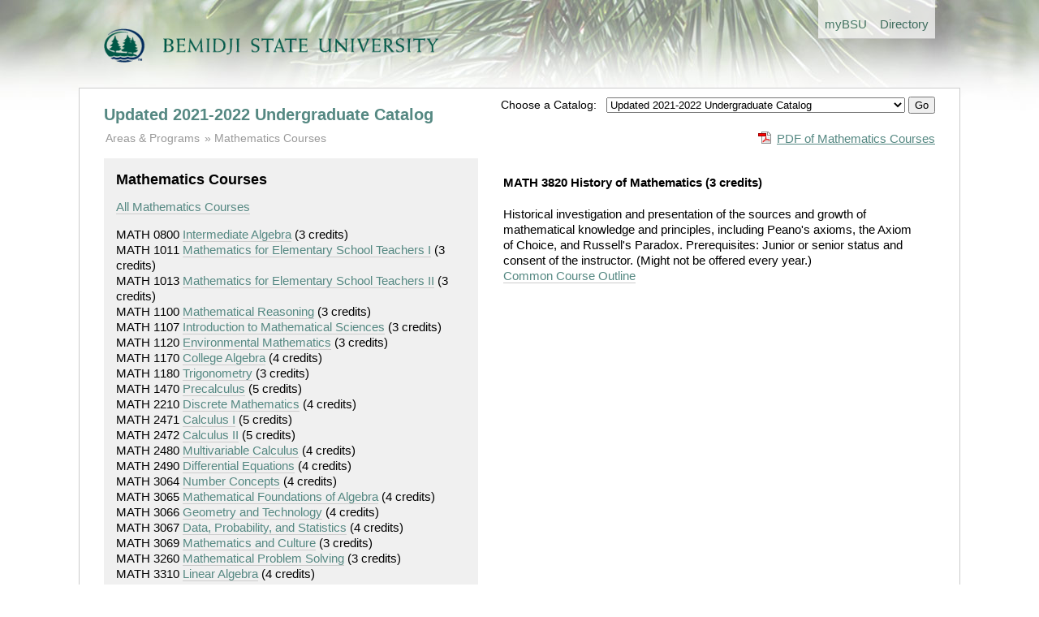

--- FILE ---
content_type: text/html; charset=utf-8
request_url: https://www.bemidjistate.edu/academics/catalog/20225/courses/math/3820
body_size: 3153
content:
<!doctype html>
<!--[if lt IE 7]> <html class="no-js lt-ie9 lt-ie8 lt-ie7" lang="en"> <![endif]-->
<!--[if IE 7]>    <html class="no-js lt-ie9 lt-ie8" lang="en"> <![endif]-->
<!--[if IE 8]>    <html class="no-js lt-ie9" lang="en"> <![endif]-->
<!--[if gt IE 8]><!--> <html class="no-js" lang="en"> <!--<![endif]-->
<head>
	<meta charset="utf-8">
	<meta http-equiv="X-UA-Compatible" content="IE=edge,chrome=1">
	<title>Undergraduate Catalog</title>
	<meta name="description" content="">

	<meta name="viewport" content="width=device-width">

	<link rel="stylesheet" media="all" 
		href="/academics/catalog/assets/styles/front.css"/>

	<link rel="stylesheet" media="all" 
		href="/academics/catalog/assets/styles/columns.css"/>

	  
</head>
<body>
  <header>

	
		<div class="global-header-nav"> 
			<ul> 
				<li><a href='/mybsu/' accesskey='m' class='bsu_header_nav'><span class='boldhighlight'>my</span><span class='boldblack'>BSU</span></a></li>
				<li><a href='/directory/' accesskey='d' class='bsu_header_nav'>Directory</a></li>
			</ul>
		</div>
		<div class="bsulogo">
			<a href="/"><img src="/academics/catalog/assets/images/logo.png" alt="Bemidji State University" id="header-logo"/></a>
		</div>
		


  </header>
  <div role="main" id="main">

	<div class="yrtr_selector">
		<form method='POST' action='/academics/catalog/yrtr'>
		<span style='font-size: .85rem;'>Choose a Catalog: &nbsp;</span>
		<select name="set_current_catalog">
			
									<option value="20265"  >Updated 2025-2026 Undergraduate Catalog | 20265 (current) </option>
									<option value="20263"  >2025-2026 Undergraduate Catalog | 20263</option>
									<option value="20255"  >Updated 2024-2025 Undergraduate Catalog | 20255</option>
									<option value="20253"  >2024-2025 Undergraduate Catalog | 20253</option>
									<option value="20245"  >Updated 2023-2024 Undergraduate Catalog | 20245</option>
									<option value="20243"  >2023-2024 Undergraduate Catalog | 20243</option>
									<option value="20235"  >Updated 2022-2023 Undergraduate Catalog</option>
									<option value="20233"  >2022-2023 Undergraduate Catalog</option>
									<option value="20225" selected="selected" >Updated 2021-2022 Undergraduate Catalog</option>
									<option value="20223"  >2021-2022 Undergraduate Catalog</option>
									<option value="20215"  >Updated 2020-2021 Undergraduate Catalog</option>
									<option value="20213"  >2020-2021 Undergraduate Catalog</option>
									<option value="20205"  >Updated 2019-2020 Undergraduate Catalog</option>
									<option value="20203"  >2019-2020 Undergraduate Catalog</option>
									<option value="20195"  >Updated 2018-2019 Undergraduate Catalog</option>
									<option value="20193"  >2018-2019 Undergraduate Catalog</option>
									<option value="20185"  >Updated 2017-18 Undergraduate Catalog</option>
									<option value="20183"  >2017-2018 Undergraduate Catalog</option>
									<option value="00005"  >--------------------------</option>
									<option value="00004"  >Undergraduate Catalog Archive</option>
									<option value="00003"  >--------------------------</option>
									<option value="00002"  >Graduate Catalog</option>
							
		</select>
		<input type="hidden" name="return_url" value="20225/courses/math/3820">
		<input type="submit" name="set_current_catalog_submit" value="Go">
		</form>

	</div>


	  	<h1><a href="/academics/catalog/20225">Updated 2021-2022 Undergraduate Catalog</a></h1>
	
	
	<div class="pdf_download">
		<a href='/academics/catalog/20225/courses/math.pdf'
			class='pdf'>PDF of Mathematics Courses</a>	</div>

		<ul class="breadcrumbs">
		<li class="first"><a href="/academics/catalog/20225"
				>Areas &amp; Programs</a>
		</li>

						<li><a href='/academics/catalog/20225/courses/math'>Mathematics Courses</a>		</li>

			</ul>

	
	<div class="columns">
		
		<div class="column width45 gutter3">

			<div class="course_subject">
				<h2>Mathematics Courses</h2>

				<p><a href='/academics/catalog/20225/courses/math'>All Mathematics Courses</a></p>

					<div class="course_link">
		MATH 0800		<a href='/academics/catalog/20225/courses/math/0800'>Intermediate Algebra</a>		<span class="course_credits">
			(3 credits)
		</span>
		</div>
		<div class="course_link">
		MATH 1011		<a href='/academics/catalog/20225/courses/math/1011'>Mathematics for Elementary School Teachers I</a>		<span class="course_credits">
			(3 credits)
		</span>
		</div>
		<div class="course_link">
		MATH 1013		<a href='/academics/catalog/20225/courses/math/1013'>Mathematics for Elementary School Teachers II</a>		<span class="course_credits">
			(3 credits)
		</span>
		</div>
		<div class="course_link">
		MATH 1100		<a href='/academics/catalog/20225/courses/math/1100'>Mathematical Reasoning</a>		<span class="course_credits">
			(3 credits)
		</span>
		</div>
		<div class="course_link">
		MATH 1107		<a href='/academics/catalog/20225/courses/math/1107'>Introduction to Mathematical Sciences</a>		<span class="course_credits">
			(3 credits)
		</span>
		</div>
		<div class="course_link">
		MATH 1120		<a href='/academics/catalog/20225/courses/math/1120'>Environmental Mathematics</a>		<span class="course_credits">
			(3 credits)
		</span>
		</div>
		<div class="course_link">
		MATH 1170		<a href='/academics/catalog/20225/courses/math/1170'>College Algebra</a>		<span class="course_credits">
			(4 credits)
		</span>
		</div>
		<div class="course_link">
		MATH 1180		<a href='/academics/catalog/20225/courses/math/1180'>Trigonometry</a>		<span class="course_credits">
			(3 credits)
		</span>
		</div>
		<div class="course_link">
		MATH 1470		<a href='/academics/catalog/20225/courses/math/1470'>Precalculus</a>		<span class="course_credits">
			(5 credits)
		</span>
		</div>
		<div class="course_link">
		MATH 2210		<a href='/academics/catalog/20225/courses/math/2210'>Discrete Mathematics</a>		<span class="course_credits">
			(4 credits)
		</span>
		</div>
		<div class="course_link">
		MATH 2471		<a href='/academics/catalog/20225/courses/math/2471'>Calculus I</a>		<span class="course_credits">
			(5 credits)
		</span>
		</div>
		<div class="course_link">
		MATH 2472		<a href='/academics/catalog/20225/courses/math/2472'>Calculus II</a>		<span class="course_credits">
			(5 credits)
		</span>
		</div>
		<div class="course_link">
		MATH 2480		<a href='/academics/catalog/20225/courses/math/2480'>Multivariable Calculus</a>		<span class="course_credits">
			(4 credits)
		</span>
		</div>
		<div class="course_link">
		MATH 2490		<a href='/academics/catalog/20225/courses/math/2490'>Differential Equations</a>		<span class="course_credits">
			(4 credits)
		</span>
		</div>
		<div class="course_link">
		MATH 3064		<a href='/academics/catalog/20225/courses/math/3064'>Number Concepts</a>		<span class="course_credits">
			(4 credits)
		</span>
		</div>
		<div class="course_link">
		MATH 3065		<a href='/academics/catalog/20225/courses/math/3065'>Mathematical Foundations of Algebra</a>		<span class="course_credits">
			(4 credits)
		</span>
		</div>
		<div class="course_link">
		MATH 3066		<a href='/academics/catalog/20225/courses/math/3066'>Geometry and Technology</a>		<span class="course_credits">
			(4 credits)
		</span>
		</div>
		<div class="course_link">
		MATH 3067		<a href='/academics/catalog/20225/courses/math/3067'>Data, Probability, and Statistics</a>		<span class="course_credits">
			(4 credits)
		</span>
		</div>
		<div class="course_link">
		MATH 3069		<a href='/academics/catalog/20225/courses/math/3069'>Mathematics and Culture</a>		<span class="course_credits">
			(3 credits)
		</span>
		</div>
		<div class="course_link">
		MATH 3260		<a href='/academics/catalog/20225/courses/math/3260'>Mathematical Problem Solving</a>		<span class="course_credits">
			(3 credits)
		</span>
		</div>
		<div class="course_link">
		MATH 3310		<a href='/academics/catalog/20225/courses/math/3310'>Linear Algebra</a>		<span class="course_credits">
			(4 credits)
		</span>
		</div>
		<div class="course_link">
		MATH 3440		<a href='/academics/catalog/20225/courses/math/3440'>Introduction to Fractals &amp; Chaos</a>		<span class="course_credits">
			(3 credits)
		</span>
		</div>
		<div class="course_link">
		MATH 3560		<a href='/academics/catalog/20225/courses/math/3560'>Classical and Modern Geometry</a>		<span class="course_credits">
			(3 credits)
		</span>
		</div>
		<div class="course_link">
		MATH 3710		<a href='/academics/catalog/20225/courses/math/3710'>Mathematical Modeling</a>		<span class="course_credits">
			(3 credits)
		</span>
		</div>
		<div class="course_link">
		MATH 3720		<a href='/academics/catalog/20225/courses/math/3720'>Numerical Methods</a>		<span class="course_credits">
			(3 credits)
		</span>
		</div>
		<div class="course_link">
		MATH 3820		<a href='/academics/catalog/20225/courses/math/3820'>History of Mathematics</a>		<span class="course_credits">
			(3 credits)
		</span>
		</div>
		<div class="course_link">
		MATH 3961		<a href='/academics/catalog/20225/courses/math/3961'>Special Purpose Instruction</a>		<span class="course_credits">
			(3 credits)
		</span>
		</div>
		<div class="course_link">
		MATH 3962		<a href='/academics/catalog/20225/courses/math/3962'>Special Purpose Instruction</a>		<span class="course_credits">
			(3 credits)
		</span>
		</div>
		<div class="course_link">
		MATH 3963		<a href='/academics/catalog/20225/courses/math/3963'>Special Purpose Instruction</a>		<span class="course_credits">
			(3 credits)
		</span>
		</div>
		<div class="course_link">
		MATH 3964		<a href='/academics/catalog/20225/courses/math/3964'>Special Purpose Instruction</a>		<span class="course_credits">
			(3 credits)
		</span>
		</div>
		<div class="course_link">
		MATH 3965		<a href='/academics/catalog/20225/courses/math/3965'>Special Purpose Instruction</a>		<span class="course_credits">
			(3 credits)
		</span>
		</div>
		<div class="course_link">
		MATH 3966		<a href='/academics/catalog/20225/courses/math/3966'>Special Purpose Instruction</a>		<span class="course_credits">
			(3 credits)
		</span>
		</div>
		<div class="course_link">
		MATH 3967		<a href='/academics/catalog/20225/courses/math/3967'>Special Purpose Instruction</a>		<span class="course_credits">
			(3 credits)
		</span>
		</div>
		<div class="course_link">
		MATH 3968		<a href='/academics/catalog/20225/courses/math/3968'>Special Purpose Instruction</a>		<span class="course_credits">
			(3 credits)
		</span>
		</div>
		<div class="course_link">
		MATH 3969		<a href='/academics/catalog/20225/courses/math/3969'>Special Purpose Instruction</a>		<span class="course_credits">
			(3 credits)
		</span>
		</div>
		<div class="course_link">
		MATH 4240		<a href='/academics/catalog/20225/courses/math/4240'>Number Theory</a>		<span class="course_credits">
			(3 credits)
		</span>
		</div>
		<div class="course_link">
		MATH 4350		<a href='/academics/catalog/20225/courses/math/4350'>Abstract Algebra</a>		<span class="course_credits">
			(3 credits)
		</span>
		</div>
		<div class="course_link">
		MATH 4371		<a href='/academics/catalog/20225/courses/math/4371'>Modern Algebra</a>		<span class="course_credits">
			(3 credits)
		</span>
		</div>
		<div class="course_link">
		MATH 4410		<a href='/academics/catalog/20225/courses/math/4410'>Introduction to Analysis</a>		<span class="course_credits">
			(3 credits)
		</span>
		</div>
		<div class="course_link">
		MATH 4470		<a href='/academics/catalog/20225/courses/math/4470'>Advanced Calculus</a>		<span class="course_credits">
			(3 credits)
		</span>
		</div>
		<div class="course_link">
		MATH 4760		<a href='/academics/catalog/20225/courses/math/4760'>Topics in Applied Mathematics</a>		<span class="course_credits">
			(3 credits)
		</span>
		</div>
		<div class="course_link">
		MATH 4917		<a href='/academics/catalog/20225/courses/math/4917'>DIS Tchg Assoc |</a>		<span class="course_credits">
			(1-2 credits)
		</span>
		</div>
	
			</div>
			
		</div>

		<div class="column width50 gutter0 ">

						
				<h4>

		MATH 3820 History of Mathematics		<span class="course_credits">(3 credits)</span>
	</h4>
	<p class="description">
		Historical investigation and presentation of the sources and growth of mathematical knowledge and principles, including Peano's axioms, the Axiom of Choice, and Russell's Paradox. Prerequisites: Junior or senior status and consent of the instructor.  (Might not be offered every year.)		<br>
		<a href="https://eservices.minnstate.edu/registration/rest/institutions/0070/campuses/070/curriculums/00000341/terms/00000">
			Common Course Outline
		</a>
	</p>
				

			
		</div>

	</div>
	<div class="clearboth"></div>

  </div>
  <footer>
  

<div class="columns">
	<div class="column width70 gutter1">
		<p>Bemidji State University reserves the right to change without notice any of the materials (information, requirements, regulations) published in this catalog. This catalog is not regarded as a contract.</p>
		<p>This catalog is available in alternative formats. Please contact Records &amp; Registration for assistance.</p>
		<p>&copy; Copyright 2012-2026 Bemidji State University. All Rights Reserved. <a href="http://www.bemidjistate.edu/about/privacy/">Privacy</a> | <a href="http://www.bemidjistate.edu/about/accessibility/">Accessibility</a> | <a href="http://www.bemidjistate.edu/about/terms/">Terms of Use</a>.<br>
			Bemidji State University is an affirmative action, equal opportunity educator and employer. BSU is a member of the <a href="http://www.mnscu.edu/">Minnesota State Colleges and Universities</a> system.
		</p>
	</div>

	<div class="column width25 gutter0">
		<div class="bg_light_grey padding">
			<b><a href="https://www.bemidjistate.edu/mybsu/registration/">Records &amp; Registration</a></b><br>
			Location: Deputy 101<br>
			Phone: (218) 755-2020<br>
			Fax: (218) 755-4409<br>
			Email: <a href='mailto:records@bemidjistate.edu'>records@bemidjistate.edu</a><br><br>
			Bemidji State University #12<br>
			1500 Birchmont Drive NE<br>
			Bemidji, MN 56601
		</div>
	</div>

</div>

  </footer>


  <script type='text/javascript'>

  var _gaq = _gaq || [];
  _gaq.push(['_setAccount', 'UA-1768537-1']);
  _gaq.push(['_trackPageview']);

  (function() {
    var ga = document.createElement('script'); ga.type = 'text/javascript'; ga.async = true;
    ga.src = ('https:' == document.location.protocol ? 'https://ssl' : 'http://www') + '.google-analytics.com/ga.js';
    var s = document.getElementsByTagName('script')[0]; s.parentNode.insertBefore(ga, s);
  })();

</script>


</body>
</html>
